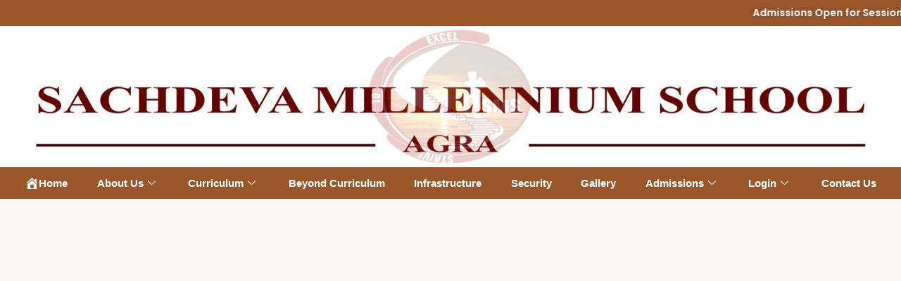

--- FILE ---
content_type: text/html; charset=UTF-8
request_url: https://www.sachdevamillenniumschool.com/?elementskit_template=header
body_size: 10428
content:
<!DOCTYPE html>
<html lang="en-US">
<head>
	<meta charset="UTF-8">
		<title>Header &#8211; Sachdeva Millennium School</title>
<meta name='robots' content='max-image-preview:large' />
<link rel="alternate" type="application/rss+xml" title="Sachdeva Millennium School &raquo; Feed" href="https://www.sachdevamillenniumschool.com/feed/" />
<link rel="alternate" type="application/rss+xml" title="Sachdeva Millennium School &raquo; Comments Feed" href="https://www.sachdevamillenniumschool.com/comments/feed/" />
<link rel="alternate" title="oEmbed (JSON)" type="application/json+oembed" href="https://www.sachdevamillenniumschool.com/wp-json/oembed/1.0/embed?url=https%3A%2F%2Fwww.sachdevamillenniumschool.com%2F%3Felementskit_template%3Dheader" />
<link rel="alternate" title="oEmbed (XML)" type="text/xml+oembed" href="https://www.sachdevamillenniumschool.com/wp-json/oembed/1.0/embed?url=https%3A%2F%2Fwww.sachdevamillenniumschool.com%2F%3Felementskit_template%3Dheader&#038;format=xml" />
<style id='wp-img-auto-sizes-contain-inline-css'>
img:is([sizes=auto i],[sizes^="auto," i]){contain-intrinsic-size:3000px 1500px}
/*# sourceURL=wp-img-auto-sizes-contain-inline-css */
</style>
<style id='wp-emoji-styles-inline-css'>

	img.wp-smiley, img.emoji {
		display: inline !important;
		border: none !important;
		box-shadow: none !important;
		height: 1em !important;
		width: 1em !important;
		margin: 0 0.07em !important;
		vertical-align: -0.1em !important;
		background: none !important;
		padding: 0 !important;
	}
/*# sourceURL=wp-emoji-styles-inline-css */
</style>
<style id='classic-theme-styles-inline-css'>
/*! This file is auto-generated */
.wp-block-button__link{color:#fff;background-color:#32373c;border-radius:9999px;box-shadow:none;text-decoration:none;padding:calc(.667em + 2px) calc(1.333em + 2px);font-size:1.125em}.wp-block-file__button{background:#32373c;color:#fff;text-decoration:none}
/*# sourceURL=/wp-includes/css/classic-themes.min.css */
</style>
<link rel='stylesheet' id='twenty-twenty-one-custom-color-overrides-css' href='https://www.sachdevamillenniumschool.com/wp-content/themes/twentytwentyone/assets/css/custom-color-overrides.css?ver=2.4' media='all' />
<style id='twenty-twenty-one-custom-color-overrides-inline-css'>
:root .editor-styles-wrapper{--global--color-background: #fff7f7;--global--color-primary: #000;--global--color-secondary: #000;--button--color-background: #000;--button--color-text-hover: #000;}
/*# sourceURL=twenty-twenty-one-custom-color-overrides-inline-css */
</style>
<link rel='stylesheet' id='foogallery-core-css' href='https://www.sachdevamillenniumschool.com/wp-content/plugins/foogallery/extensions/default-templates/shared/css/foogallery.min.css?ver=2.4.29' media='all' />
<link rel='stylesheet' id='ditty-displays-css' href='https://www.sachdevamillenniumschool.com/wp-content/plugins/ditty-news-ticker/build/dittyDisplays.css?ver=3.1.53' media='all' />
<link rel='stylesheet' id='ditty-fontawesome-css' href='https://www.sachdevamillenniumschool.com/wp-content/plugins/ditty-news-ticker/includes/libs/fontawesome-6.4.0/css/all.css?ver=6.4.0' media='' />
<link rel='stylesheet' id='dashicons-css' href='https://www.sachdevamillenniumschool.com/wp-includes/css/dashicons.min.css?ver=6.9' media='all' />
<link rel='stylesheet' id='twenty-twenty-one-style-css' href='https://www.sachdevamillenniumschool.com/wp-content/themes/twentytwentyone/style.css?ver=2.4' media='all' />
<style id='twenty-twenty-one-style-inline-css'>
:root{--global--color-background: #fff7f7;--global--color-primary: #000;--global--color-secondary: #000;--button--color-background: #000;--button--color-text-hover: #000;}
@supports (-webkit-appearance: none) or (-moz-appearance: none) {
				div.wpforms-container-full .wpforms-form input[type=checkbox] {
					-webkit-appearance: checkbox;
					-moz-appearance: checkbox;
				}
				div.wpforms-container-full .wpforms-form input[type=radio] {
					-webkit-appearance: radio;
					-moz-appearance: radio;
				}
				div.wpforms-container-full .wpforms-form input[type=checkbox]:after,
				div.wpforms-container-full .wpforms-form input[type=radio]:after {
					content: none;
				}
			}
div.wpforms-container-full form.wpforms-form select {
				background-image: url("data:image/svg+xml;utf8,<svg xmlns='http://www.w3.org/2000/svg' width='10' height='10' fill='%2328303d'><polygon points='0,0 10,0 5,5'/></svg>");
				background-repeat: no-repeat;
				background-position: right var(--form--spacing-unit) top 60%;
				padding-right: calc(var(--form--spacing-unit) * 2.5);
			}
/*# sourceURL=twenty-twenty-one-style-inline-css */
</style>
<link rel='stylesheet' id='twenty-twenty-one-print-style-css' href='https://www.sachdevamillenniumschool.com/wp-content/themes/twentytwentyone/assets/css/print.css?ver=2.4' media='print' />
<link rel='stylesheet' id='elementor-icons-css' href='https://www.sachdevamillenniumschool.com/wp-content/plugins/elementor/assets/lib/eicons/css/elementor-icons.min.css?ver=5.35.0' media='all' />
<link rel='stylesheet' id='elementor-frontend-css' href='https://www.sachdevamillenniumschool.com/wp-content/plugins/elementor/assets/css/frontend.min.css?ver=3.27.3' media='all' />
<link rel='stylesheet' id='elementor-post-5-css' href='https://www.sachdevamillenniumschool.com/wp-content/uploads/elementor/css/post-5.css?ver=1739346475' media='all' />
<link rel='stylesheet' id='she-header-style-css' href='https://www.sachdevamillenniumschool.com/wp-content/plugins/sticky-header-effects-for-elementor/assets/css/she-header-style.css?ver=1.7.4' media='all' />
<link rel='stylesheet' id='e-animation-slideInRight-css' href='https://www.sachdevamillenniumschool.com/wp-content/plugins/elementor/assets/lib/animations/styles/slideInRight.min.css?ver=3.27.3' media='all' />
<link rel='stylesheet' id='widget-text-editor-css' href='https://www.sachdevamillenniumschool.com/wp-content/plugins/elementor/assets/css/widget-text-editor.min.css?ver=3.27.3' media='all' />
<link rel='stylesheet' id='widget-image-css' href='https://www.sachdevamillenniumschool.com/wp-content/plugins/elementor/assets/css/widget-image.min.css?ver=3.27.3' media='all' />
<link rel='stylesheet' id='elementor-post-3146-css' href='https://www.sachdevamillenniumschool.com/wp-content/uploads/elementor/css/post-3146.css?ver=1767242433' media='all' />
<link rel='stylesheet' id='ekit-widget-styles-css' href='https://www.sachdevamillenniumschool.com/wp-content/plugins/elementskit-lite/widgets/init/assets/css/widget-styles.css?ver=3.4.2' media='all' />
<link rel='stylesheet' id='ekit-responsive-css' href='https://www.sachdevamillenniumschool.com/wp-content/plugins/elementskit-lite/widgets/init/assets/css/responsive.css?ver=3.4.2' media='all' />
<link rel='stylesheet' id='eael-general-css' href='https://www.sachdevamillenniumschool.com/wp-content/plugins/essential-addons-for-elementor-lite/assets/front-end/css/view/general.min.css?ver=6.1.2' media='all' />
<link rel='stylesheet' id='google-fonts-1-css' href='https://fonts.googleapis.com/css?family=Poppins%3A100%2C100italic%2C200%2C200italic%2C300%2C300italic%2C400%2C400italic%2C500%2C500italic%2C600%2C600italic%2C700%2C700italic%2C800%2C800italic%2C900%2C900italic&#038;display=auto&#038;ver=6.9' media='all' />
<link rel="preconnect" href="https://fonts.gstatic.com/" crossorigin><!--n2css--><!--n2js--><script src="https://www.sachdevamillenniumschool.com/wp-includes/js/jquery/jquery.min.js?ver=3.7.1" id="jquery-core-js"></script>
<script src="https://www.sachdevamillenniumschool.com/wp-includes/js/jquery/jquery-migrate.min.js?ver=3.4.1" id="jquery-migrate-js"></script>
<script src="https://www.sachdevamillenniumschool.com/wp-content/plugins/sticky-header-effects-for-elementor/assets/js/she-header.js?ver=1.7.4" id="she-header-js"></script>
<link rel="https://api.w.org/" href="https://www.sachdevamillenniumschool.com/wp-json/" /><link rel="EditURI" type="application/rsd+xml" title="RSD" href="https://www.sachdevamillenniumschool.com/xmlrpc.php?rsd" />
<meta name="generator" content="WordPress 6.9" />
<link rel="canonical" href="https://www.sachdevamillenniumschool.com/?elementskit_template=header" />
<link rel='shortlink' href='https://www.sachdevamillenniumschool.com/?p=3146' />
<meta name="generator" content="Elementor 3.27.3; features: additional_custom_breakpoints; settings: css_print_method-external, google_font-enabled, font_display-auto">
<meta name="robots" content="noindex,nofollow" />
			<style>
				.e-con.e-parent:nth-of-type(n+4):not(.e-lazyloaded):not(.e-no-lazyload),
				.e-con.e-parent:nth-of-type(n+4):not(.e-lazyloaded):not(.e-no-lazyload) * {
					background-image: none !important;
				}
				@media screen and (max-height: 1024px) {
					.e-con.e-parent:nth-of-type(n+3):not(.e-lazyloaded):not(.e-no-lazyload),
					.e-con.e-parent:nth-of-type(n+3):not(.e-lazyloaded):not(.e-no-lazyload) * {
						background-image: none !important;
					}
				}
				@media screen and (max-height: 640px) {
					.e-con.e-parent:nth-of-type(n+2):not(.e-lazyloaded):not(.e-no-lazyload),
					.e-con.e-parent:nth-of-type(n+2):not(.e-lazyloaded):not(.e-no-lazyload) * {
						background-image: none !important;
					}
				}
			</style>
			<style id="custom-background-css">
body.custom-background { background-color: #fff7f7; }
</style>
	<link rel="icon" href="https://www.sachdevamillenniumschool.com/wp-content/uploads/2022/09/cropped-School-Name_height1-1-32x32.jpg" sizes="32x32" />
<link rel="icon" href="https://www.sachdevamillenniumschool.com/wp-content/uploads/2022/09/cropped-School-Name_height1-1-192x192.jpg" sizes="192x192" />
<link rel="apple-touch-icon" href="https://www.sachdevamillenniumschool.com/wp-content/uploads/2022/09/cropped-School-Name_height1-1-180x180.jpg" />
<meta name="msapplication-TileImage" content="https://www.sachdevamillenniumschool.com/wp-content/uploads/2022/09/cropped-School-Name_height1-1-270x270.jpg" />
		<style id="wp-custom-css">
			hr.new1 {
  border-top: 1px solid white;
	margin-top: 10px;
	margin-bottom: 10px;
}

		</style>
		<style type="text/css">/** Mega Menu CSS: fs **/</style>
	<meta name="viewport" content="width=device-width, initial-scale=1.0, viewport-fit=cover" /><style id='global-styles-inline-css'>
:root{--wp--preset--aspect-ratio--square: 1;--wp--preset--aspect-ratio--4-3: 4/3;--wp--preset--aspect-ratio--3-4: 3/4;--wp--preset--aspect-ratio--3-2: 3/2;--wp--preset--aspect-ratio--2-3: 2/3;--wp--preset--aspect-ratio--16-9: 16/9;--wp--preset--aspect-ratio--9-16: 9/16;--wp--preset--color--black: #000000;--wp--preset--color--cyan-bluish-gray: #abb8c3;--wp--preset--color--white: #FFFFFF;--wp--preset--color--pale-pink: #f78da7;--wp--preset--color--vivid-red: #cf2e2e;--wp--preset--color--luminous-vivid-orange: #ff6900;--wp--preset--color--luminous-vivid-amber: #fcb900;--wp--preset--color--light-green-cyan: #7bdcb5;--wp--preset--color--vivid-green-cyan: #00d084;--wp--preset--color--pale-cyan-blue: #8ed1fc;--wp--preset--color--vivid-cyan-blue: #0693e3;--wp--preset--color--vivid-purple: #9b51e0;--wp--preset--color--dark-gray: #28303D;--wp--preset--color--gray: #39414D;--wp--preset--color--green: #D1E4DD;--wp--preset--color--blue: #D1DFE4;--wp--preset--color--purple: #D1D1E4;--wp--preset--color--red: #E4D1D1;--wp--preset--color--orange: #E4DAD1;--wp--preset--color--yellow: #EEEADD;--wp--preset--gradient--vivid-cyan-blue-to-vivid-purple: linear-gradient(135deg,rgb(6,147,227) 0%,rgb(155,81,224) 100%);--wp--preset--gradient--light-green-cyan-to-vivid-green-cyan: linear-gradient(135deg,rgb(122,220,180) 0%,rgb(0,208,130) 100%);--wp--preset--gradient--luminous-vivid-amber-to-luminous-vivid-orange: linear-gradient(135deg,rgb(252,185,0) 0%,rgb(255,105,0) 100%);--wp--preset--gradient--luminous-vivid-orange-to-vivid-red: linear-gradient(135deg,rgb(255,105,0) 0%,rgb(207,46,46) 100%);--wp--preset--gradient--very-light-gray-to-cyan-bluish-gray: linear-gradient(135deg,rgb(238,238,238) 0%,rgb(169,184,195) 100%);--wp--preset--gradient--cool-to-warm-spectrum: linear-gradient(135deg,rgb(74,234,220) 0%,rgb(151,120,209) 20%,rgb(207,42,186) 40%,rgb(238,44,130) 60%,rgb(251,105,98) 80%,rgb(254,248,76) 100%);--wp--preset--gradient--blush-light-purple: linear-gradient(135deg,rgb(255,206,236) 0%,rgb(152,150,240) 100%);--wp--preset--gradient--blush-bordeaux: linear-gradient(135deg,rgb(254,205,165) 0%,rgb(254,45,45) 50%,rgb(107,0,62) 100%);--wp--preset--gradient--luminous-dusk: linear-gradient(135deg,rgb(255,203,112) 0%,rgb(199,81,192) 50%,rgb(65,88,208) 100%);--wp--preset--gradient--pale-ocean: linear-gradient(135deg,rgb(255,245,203) 0%,rgb(182,227,212) 50%,rgb(51,167,181) 100%);--wp--preset--gradient--electric-grass: linear-gradient(135deg,rgb(202,248,128) 0%,rgb(113,206,126) 100%);--wp--preset--gradient--midnight: linear-gradient(135deg,rgb(2,3,129) 0%,rgb(40,116,252) 100%);--wp--preset--gradient--purple-to-yellow: linear-gradient(160deg, #D1D1E4 0%, #EEEADD 100%);--wp--preset--gradient--yellow-to-purple: linear-gradient(160deg, #EEEADD 0%, #D1D1E4 100%);--wp--preset--gradient--green-to-yellow: linear-gradient(160deg, #D1E4DD 0%, #EEEADD 100%);--wp--preset--gradient--yellow-to-green: linear-gradient(160deg, #EEEADD 0%, #D1E4DD 100%);--wp--preset--gradient--red-to-yellow: linear-gradient(160deg, #E4D1D1 0%, #EEEADD 100%);--wp--preset--gradient--yellow-to-red: linear-gradient(160deg, #EEEADD 0%, #E4D1D1 100%);--wp--preset--gradient--purple-to-red: linear-gradient(160deg, #D1D1E4 0%, #E4D1D1 100%);--wp--preset--gradient--red-to-purple: linear-gradient(160deg, #E4D1D1 0%, #D1D1E4 100%);--wp--preset--font-size--small: 18px;--wp--preset--font-size--medium: 20px;--wp--preset--font-size--large: 24px;--wp--preset--font-size--x-large: 42px;--wp--preset--font-size--extra-small: 16px;--wp--preset--font-size--normal: 20px;--wp--preset--font-size--extra-large: 40px;--wp--preset--font-size--huge: 96px;--wp--preset--font-size--gigantic: 144px;--wp--preset--spacing--20: 0.44rem;--wp--preset--spacing--30: 0.67rem;--wp--preset--spacing--40: 1rem;--wp--preset--spacing--50: 1.5rem;--wp--preset--spacing--60: 2.25rem;--wp--preset--spacing--70: 3.38rem;--wp--preset--spacing--80: 5.06rem;--wp--preset--shadow--natural: 6px 6px 9px rgba(0, 0, 0, 0.2);--wp--preset--shadow--deep: 12px 12px 50px rgba(0, 0, 0, 0.4);--wp--preset--shadow--sharp: 6px 6px 0px rgba(0, 0, 0, 0.2);--wp--preset--shadow--outlined: 6px 6px 0px -3px rgb(255, 255, 255), 6px 6px rgb(0, 0, 0);--wp--preset--shadow--crisp: 6px 6px 0px rgb(0, 0, 0);}:where(.is-layout-flex){gap: 0.5em;}:where(.is-layout-grid){gap: 0.5em;}body .is-layout-flex{display: flex;}.is-layout-flex{flex-wrap: wrap;align-items: center;}.is-layout-flex > :is(*, div){margin: 0;}body .is-layout-grid{display: grid;}.is-layout-grid > :is(*, div){margin: 0;}:where(.wp-block-columns.is-layout-flex){gap: 2em;}:where(.wp-block-columns.is-layout-grid){gap: 2em;}:where(.wp-block-post-template.is-layout-flex){gap: 1.25em;}:where(.wp-block-post-template.is-layout-grid){gap: 1.25em;}.has-black-color{color: var(--wp--preset--color--black) !important;}.has-cyan-bluish-gray-color{color: var(--wp--preset--color--cyan-bluish-gray) !important;}.has-white-color{color: var(--wp--preset--color--white) !important;}.has-pale-pink-color{color: var(--wp--preset--color--pale-pink) !important;}.has-vivid-red-color{color: var(--wp--preset--color--vivid-red) !important;}.has-luminous-vivid-orange-color{color: var(--wp--preset--color--luminous-vivid-orange) !important;}.has-luminous-vivid-amber-color{color: var(--wp--preset--color--luminous-vivid-amber) !important;}.has-light-green-cyan-color{color: var(--wp--preset--color--light-green-cyan) !important;}.has-vivid-green-cyan-color{color: var(--wp--preset--color--vivid-green-cyan) !important;}.has-pale-cyan-blue-color{color: var(--wp--preset--color--pale-cyan-blue) !important;}.has-vivid-cyan-blue-color{color: var(--wp--preset--color--vivid-cyan-blue) !important;}.has-vivid-purple-color{color: var(--wp--preset--color--vivid-purple) !important;}.has-black-background-color{background-color: var(--wp--preset--color--black) !important;}.has-cyan-bluish-gray-background-color{background-color: var(--wp--preset--color--cyan-bluish-gray) !important;}.has-white-background-color{background-color: var(--wp--preset--color--white) !important;}.has-pale-pink-background-color{background-color: var(--wp--preset--color--pale-pink) !important;}.has-vivid-red-background-color{background-color: var(--wp--preset--color--vivid-red) !important;}.has-luminous-vivid-orange-background-color{background-color: var(--wp--preset--color--luminous-vivid-orange) !important;}.has-luminous-vivid-amber-background-color{background-color: var(--wp--preset--color--luminous-vivid-amber) !important;}.has-light-green-cyan-background-color{background-color: var(--wp--preset--color--light-green-cyan) !important;}.has-vivid-green-cyan-background-color{background-color: var(--wp--preset--color--vivid-green-cyan) !important;}.has-pale-cyan-blue-background-color{background-color: var(--wp--preset--color--pale-cyan-blue) !important;}.has-vivid-cyan-blue-background-color{background-color: var(--wp--preset--color--vivid-cyan-blue) !important;}.has-vivid-purple-background-color{background-color: var(--wp--preset--color--vivid-purple) !important;}.has-black-border-color{border-color: var(--wp--preset--color--black) !important;}.has-cyan-bluish-gray-border-color{border-color: var(--wp--preset--color--cyan-bluish-gray) !important;}.has-white-border-color{border-color: var(--wp--preset--color--white) !important;}.has-pale-pink-border-color{border-color: var(--wp--preset--color--pale-pink) !important;}.has-vivid-red-border-color{border-color: var(--wp--preset--color--vivid-red) !important;}.has-luminous-vivid-orange-border-color{border-color: var(--wp--preset--color--luminous-vivid-orange) !important;}.has-luminous-vivid-amber-border-color{border-color: var(--wp--preset--color--luminous-vivid-amber) !important;}.has-light-green-cyan-border-color{border-color: var(--wp--preset--color--light-green-cyan) !important;}.has-vivid-green-cyan-border-color{border-color: var(--wp--preset--color--vivid-green-cyan) !important;}.has-pale-cyan-blue-border-color{border-color: var(--wp--preset--color--pale-cyan-blue) !important;}.has-vivid-cyan-blue-border-color{border-color: var(--wp--preset--color--vivid-cyan-blue) !important;}.has-vivid-purple-border-color{border-color: var(--wp--preset--color--vivid-purple) !important;}.has-vivid-cyan-blue-to-vivid-purple-gradient-background{background: var(--wp--preset--gradient--vivid-cyan-blue-to-vivid-purple) !important;}.has-light-green-cyan-to-vivid-green-cyan-gradient-background{background: var(--wp--preset--gradient--light-green-cyan-to-vivid-green-cyan) !important;}.has-luminous-vivid-amber-to-luminous-vivid-orange-gradient-background{background: var(--wp--preset--gradient--luminous-vivid-amber-to-luminous-vivid-orange) !important;}.has-luminous-vivid-orange-to-vivid-red-gradient-background{background: var(--wp--preset--gradient--luminous-vivid-orange-to-vivid-red) !important;}.has-very-light-gray-to-cyan-bluish-gray-gradient-background{background: var(--wp--preset--gradient--very-light-gray-to-cyan-bluish-gray) !important;}.has-cool-to-warm-spectrum-gradient-background{background: var(--wp--preset--gradient--cool-to-warm-spectrum) !important;}.has-blush-light-purple-gradient-background{background: var(--wp--preset--gradient--blush-light-purple) !important;}.has-blush-bordeaux-gradient-background{background: var(--wp--preset--gradient--blush-bordeaux) !important;}.has-luminous-dusk-gradient-background{background: var(--wp--preset--gradient--luminous-dusk) !important;}.has-pale-ocean-gradient-background{background: var(--wp--preset--gradient--pale-ocean) !important;}.has-electric-grass-gradient-background{background: var(--wp--preset--gradient--electric-grass) !important;}.has-midnight-gradient-background{background: var(--wp--preset--gradient--midnight) !important;}.has-small-font-size{font-size: var(--wp--preset--font-size--small) !important;}.has-medium-font-size{font-size: var(--wp--preset--font-size--medium) !important;}.has-large-font-size{font-size: var(--wp--preset--font-size--large) !important;}.has-x-large-font-size{font-size: var(--wp--preset--font-size--x-large) !important;}
/*# sourceURL=global-styles-inline-css */
</style>
<link rel='stylesheet' id='elementor-icons-ekiticons-css' href='https://www.sachdevamillenniumschool.com/wp-content/plugins/elementskit-lite/modules/elementskit-icon-pack/assets/css/ekiticons.css?ver=3.4.2' media='all' />
</head>
<body class="wp-singular elementskit_template-template elementskit_template-template-elementor_canvas single single-elementskit_template postid-3146 custom-background wp-embed-responsive wp-theme-twentytwentyone is-light-theme has-background-white no-js singular elementor-default elementor-template-canvas elementor-kit-5 elementor-page elementor-page-3146">
			<div data-elementor-type="wp-post" data-elementor-id="3146" class="elementor elementor-3146">
						<section class="elementor-section elementor-top-section elementor-element elementor-element-04ef68a elementor-section-full_width elementor-section-stretched elementor-section-height-default elementor-section-height-default" data-id="04ef68a" data-element_type="section" data-settings="{&quot;stretch_section&quot;:&quot;section-stretched&quot;,&quot;background_background&quot;:&quot;classic&quot;}">
						<div class="elementor-container elementor-column-gap-no">
					<div class="elementor-column elementor-col-100 elementor-top-column elementor-element elementor-element-76e5289" data-id="76e5289" data-element_type="column">
			<div class="elementor-widget-wrap elementor-element-populated">
						<div class="elementor-element elementor-element-9299b0a elementor-invisible elementor-widget elementor-widget-text-editor" data-id="9299b0a" data-element_type="widget" data-settings="{&quot;_animation&quot;:&quot;slideInRight&quot;}" data-widget_type="text-editor.default">
				<div class="elementor-widget-container">
									<marquee>
<p style="margin-top: 7px;">
Admissions Open for Session 2026-2027 for Classes Nursery to I | Sachdeva Millennium School congratulates its student Rajat Saraswat on securing AIR 68 in JEE Advance | Heartfelt congratulations to Saanvi Bhatia of Class XI for being appointed as the Captain of the State U-19 Women&#8217;s Cricket Team | Heartiest Congratulations to Shivanya Sikarwar of Class II for securing AIR 33 in English Olympiad</p>
</marquee>								</div>
				</div>
					</div>
		</div>
					</div>
		</section>
				<section class="elementor-section elementor-top-section elementor-element elementor-element-b21590b elementor-section-full_width elementor-section-stretched elementor-section-height-default elementor-section-height-default" data-id="b21590b" data-element_type="section" data-settings="{&quot;background_background&quot;:&quot;classic&quot;,&quot;stretch_section&quot;:&quot;section-stretched&quot;}">
						<div class="elementor-container elementor-column-gap-no">
					<div class="elementor-column elementor-col-100 elementor-top-column elementor-element elementor-element-07d1620" data-id="07d1620" data-element_type="column">
			<div class="elementor-widget-wrap elementor-element-populated">
						<div class="elementor-element elementor-element-ad81b1e elementor-widget elementor-widget-image" data-id="ad81b1e" data-element_type="widget" data-widget_type="image.default">
				<div class="elementor-widget-container">
																<a href="https://www.sachdevamillenniumschool.com/">
							<img fetchpriority="high" decoding="async" width="2048" height="331" src="https://www.sachdevamillenniumschool.com/wp-content/uploads/2022/09/School-Name_height1-1.jpg" class="attachment-full size-full wp-image-4673" alt="" srcset="https://www.sachdevamillenniumschool.com/wp-content/uploads/2022/09/School-Name_height1-1.jpg 2048w, https://www.sachdevamillenniumschool.com/wp-content/uploads/2022/09/School-Name_height1-1-300x48.jpg 300w, https://www.sachdevamillenniumschool.com/wp-content/uploads/2022/09/School-Name_height1-1-1024x166.jpg 1024w, https://www.sachdevamillenniumschool.com/wp-content/uploads/2022/09/School-Name_height1-1-768x124.jpg 768w, https://www.sachdevamillenniumschool.com/wp-content/uploads/2022/09/School-Name_height1-1-1536x248.jpg 1536w, https://www.sachdevamillenniumschool.com/wp-content/uploads/2022/09/School-Name_height1-1-1568x253.jpg 1568w" sizes="(max-width: 2048px) 100vw, 2048px" style="width:100%;height:16.16%;max-width:2048px" />								</a>
															</div>
				</div>
					</div>
		</div>
					</div>
		</section>
				<section class="elementor-section elementor-top-section elementor-element elementor-element-81024d2 elementor-section-full_width elementor-section-stretched navi she-header-yes elementor-section-height-default elementor-section-height-default" data-id="81024d2" data-element_type="section" data-settings="{&quot;stretch_section&quot;:&quot;section-stretched&quot;,&quot;background_background&quot;:&quot;classic&quot;,&quot;transparent&quot;:&quot;yes&quot;,&quot;transparent_on&quot;:[&quot;desktop&quot;,&quot;tablet&quot;,&quot;mobile&quot;],&quot;scroll_distance&quot;:{&quot;unit&quot;:&quot;px&quot;,&quot;size&quot;:60,&quot;sizes&quot;:[]},&quot;scroll_distance_tablet&quot;:{&quot;unit&quot;:&quot;px&quot;,&quot;size&quot;:&quot;&quot;,&quot;sizes&quot;:[]},&quot;scroll_distance_mobile&quot;:{&quot;unit&quot;:&quot;px&quot;,&quot;size&quot;:&quot;&quot;,&quot;sizes&quot;:[]}}">
						<div class="elementor-container elementor-column-gap-no">
					<div class="elementor-column elementor-col-100 elementor-top-column elementor-element elementor-element-c47bb15" data-id="c47bb15" data-element_type="column">
			<div class="elementor-widget-wrap elementor-element-populated">
						<div class="elementor-element elementor-element-40177e0 elementor-widget elementor-widget-ekit-nav-menu" data-id="40177e0" data-element_type="widget" data-widget_type="ekit-nav-menu.default">
				<div class="elementor-widget-container">
							<nav class="ekit-wid-con ekit_menu_responsive_tablet" 
			data-hamburger-icon="" 
			data-hamburger-icon-type="icon" 
			data-responsive-breakpoint="1024">
			            <button class="elementskit-menu-hamburger elementskit-menu-toggler"  type="button" aria-label="hamburger-icon">
                                    <span class="elementskit-menu-hamburger-icon"></span><span class="elementskit-menu-hamburger-icon"></span><span class="elementskit-menu-hamburger-icon"></span>
                            </button>
            <div id="ekit-megamenu-main_menu" class="elementskit-menu-container elementskit-menu-offcanvas-elements elementskit-navbar-nav-default ekit-nav-menu-one-page-no ekit-nav-dropdown-hover"><ul id="menu-main_menu" class="elementskit-navbar-nav elementskit-menu-po-justified submenu-click-on-icon"><li id="menu-item-313" class="menu-item menu-item-type-post_type menu-item-object-page menu-item-home menu-item-313 nav-item elementskit-mobile-builder-content" data-vertical-menu=750px><a href="https://www.sachdevamillenniumschool.com/" class="ekit-menu-nav-link"><i style="font-size:1.4em;" class="wpmi__icon wpmi__label-0 wpmi__position-before wpmi__align-middle wpmi__size-1.4 dashicons dashicons-admin-home"></i>Home</a></li>
<li id="menu-item-4005" class="menu-item menu-item-type-custom menu-item-object-custom menu-item-has-children menu-item-4005 nav-item elementskit-dropdown-has relative_position elementskit-dropdown-menu-default_width elementskit-mobile-builder-content" data-vertical-menu=750px><a href="#" class="ekit-menu-nav-link ekit-menu-dropdown-toggle">About Us<i aria-hidden="true" class="icon icon-down-arrow1 elementskit-submenu-indicator"></i></a>
<ul class="elementskit-dropdown elementskit-submenu-panel">
	<li id="menu-item-3343" class="menu-item menu-item-type-post_type menu-item-object-page menu-item-3343 nav-item elementskit-mobile-builder-content" data-vertical-menu=750px><a href="https://www.sachdevamillenniumschool.com/history/" class=" dropdown-item">History</a>	<li id="menu-item-3367" class="menu-item menu-item-type-post_type menu-item-object-page menu-item-3367 nav-item elementskit-mobile-builder-content" data-vertical-menu=750px><a href="https://www.sachdevamillenniumschool.com/about-sms-agra/" class=" dropdown-item">About SMS Agra</a>	<li id="menu-item-3369" class="menu-item menu-item-type-post_type menu-item-object-page menu-item-3369 nav-item elementskit-mobile-builder-content" data-vertical-menu=750px><a href="https://www.sachdevamillenniumschool.com/principals-message/" class=" dropdown-item">Principal’s Message</a>	<li id="menu-item-3368" class="menu-item menu-item-type-post_type menu-item-object-page menu-item-3368 nav-item elementskit-mobile-builder-content" data-vertical-menu=750px><a href="https://www.sachdevamillenniumschool.com/milestones/" class=" dropdown-item">Milestones</a></ul>
</li>
<li id="menu-item-4456" class="menu-item menu-item-type-custom menu-item-object-custom menu-item-has-children menu-item-4456 nav-item elementskit-dropdown-has relative_position elementskit-dropdown-menu-default_width elementskit-mobile-builder-content" data-vertical-menu=750px><a href="#" class="ekit-menu-nav-link ekit-menu-dropdown-toggle">Curriculum<i aria-hidden="true" class="icon icon-down-arrow1 elementskit-submenu-indicator"></i></a>
<ul class="elementskit-dropdown elementskit-submenu-panel">
	<li id="menu-item-3396" class="menu-item menu-item-type-post_type menu-item-object-page menu-item-3396 nav-item elementskit-mobile-builder-content" data-vertical-menu=750px><a href="https://www.sachdevamillenniumschool.com/academic-sections/" class=" dropdown-item">Academic Sections</a>	<li id="menu-item-3398" class="menu-item menu-item-type-post_type menu-item-object-page menu-item-3398 nav-item elementskit-mobile-builder-content" data-vertical-menu=750px><a href="https://www.sachdevamillenniumschool.com/examination-system/" class=" dropdown-item">Examination System</a>	<li id="menu-item-3399" class="menu-item menu-item-type-post_type menu-item-object-page menu-item-3399 nav-item elementskit-mobile-builder-content" data-vertical-menu=750px><a href="https://www.sachdevamillenniumschool.com/streams-offered/" class=" dropdown-item">Streams Offered</a>	<li id="menu-item-3395" class="menu-item menu-item-type-post_type menu-item-object-page menu-item-3395 nav-item elementskit-mobile-builder-content" data-vertical-menu=750px><a href="https://www.sachdevamillenniumschool.com/academic-achievers/" class=" dropdown-item">Academic Achievers</a>	<li id="menu-item-3397" class="menu-item menu-item-type-post_type menu-item-object-page menu-item-3397 nav-item elementskit-mobile-builder-content" data-vertical-menu=750px><a href="https://www.sachdevamillenniumschool.com/booklist/" class=" dropdown-item">Booklist</a></ul>
</li>
<li id="menu-item-309" class="menu-item menu-item-type-post_type menu-item-object-page menu-item-309 nav-item elementskit-mobile-builder-content" data-vertical-menu=750px><a href="https://www.sachdevamillenniumschool.com/beyond-curriculum/" class="ekit-menu-nav-link">Beyond Curriculum</a></li>
<li id="menu-item-3428" class="menu-item menu-item-type-post_type menu-item-object-page menu-item-3428 nav-item elementskit-mobile-builder-content" data-vertical-menu=750px><a href="https://www.sachdevamillenniumschool.com/infrastructure/" class="ekit-menu-nav-link">Infrastructure</a></li>
<li id="menu-item-3434" class="menu-item menu-item-type-post_type menu-item-object-page menu-item-3434 nav-item elementskit-mobile-builder-content" data-vertical-menu=750px><a href="https://www.sachdevamillenniumschool.com/security/" class="ekit-menu-nav-link">Security</a></li>
<li id="menu-item-3433" class="menu-item menu-item-type-post_type menu-item-object-page menu-item-3433 nav-item elementskit-mobile-builder-content" data-vertical-menu=750px><a href="https://www.sachdevamillenniumschool.com/gallery/" class="ekit-menu-nav-link">Gallery</a></li>
<li id="menu-item-4910" class="menu-item menu-item-type-custom menu-item-object-custom menu-item-has-children menu-item-4910 nav-item elementskit-dropdown-has relative_position elementskit-dropdown-menu-default_width elementskit-mobile-builder-content" data-vertical-menu=750px><a href="#" class="ekit-menu-nav-link ekit-menu-dropdown-toggle">Admissions<i aria-hidden="true" class="icon icon-down-arrow1 elementskit-submenu-indicator"></i></a>
<ul class="elementskit-dropdown elementskit-submenu-panel">
	<li id="menu-item-3400" class="menu-item menu-item-type-post_type menu-item-object-page menu-item-3400 nav-item elementskit-mobile-builder-content" data-vertical-menu=750px><a href="https://www.sachdevamillenniumschool.com/admission-criteria/" class=" dropdown-item">Admission Criteria</a>	<li id="menu-item-3402" class="menu-item menu-item-type-post_type menu-item-object-page menu-item-3402 nav-item elementskit-mobile-builder-content" data-vertical-menu=750px><a href="https://www.sachdevamillenniumschool.com/fee-structure/" class=" dropdown-item">Fee Structure</a>	<li id="menu-item-3401" class="menu-item menu-item-type-post_type menu-item-object-page menu-item-3401 nav-item elementskit-mobile-builder-content" data-vertical-menu=750px><a href="https://www.sachdevamillenniumschool.com/enquiry-form/" class=" dropdown-item">Enquiry Form</a>	<li id="menu-item-3403" class="menu-item menu-item-type-post_type menu-item-object-page menu-item-3403 nav-item elementskit-mobile-builder-content" data-vertical-menu=750px><a href="https://www.sachdevamillenniumschool.com/prospectus/" class=" dropdown-item">Prospectus</a>	<li id="menu-item-3404" class="menu-item menu-item-type-post_type menu-item-object-page menu-item-3404 nav-item elementskit-mobile-builder-content" data-vertical-menu=750px><a href="https://www.sachdevamillenniumschool.com/syllabus-for-admission-test/" class=" dropdown-item">Syllabus for Admission Test</a></ul>
</li>
<li id="menu-item-3442" class="menu-item menu-item-type-custom menu-item-object-custom menu-item-has-children menu-item-3442 nav-item elementskit-dropdown-has relative_position elementskit-dropdown-menu-default_width elementskit-mobile-builder-content" data-vertical-menu=750px><a href="#" class="ekit-menu-nav-link ekit-menu-dropdown-toggle">Login<i aria-hidden="true" class="icon icon-down-arrow1 elementskit-submenu-indicator"></i></a>
<ul class="elementskit-dropdown elementskit-submenu-panel">
	<li id="menu-item-3443" class="menu-item menu-item-type-custom menu-item-object-custom menu-item-3443 nav-item elementskit-mobile-builder-content" data-vertical-menu=750px><a href="#" class=" dropdown-item">ERP Login</a>	<li id="menu-item-3444" class="menu-item menu-item-type-custom menu-item-object-custom menu-item-3444 nav-item elementskit-mobile-builder-content" data-vertical-menu=750px><a href="#" class=" dropdown-item">APP Login</a></ul>
</li>
<li id="menu-item-305" class="menu-item menu-item-type-post_type menu-item-object-page menu-item-305 nav-item elementskit-mobile-builder-content" data-vertical-menu=750px><a href="https://www.sachdevamillenniumschool.com/contact-us/" class="ekit-menu-nav-link">Contact Us</a></li>
</ul><div class="elementskit-nav-identity-panel"><button class="elementskit-menu-close elementskit-menu-toggler" type="button">X</button></div></div>			
			<div class="elementskit-menu-overlay elementskit-menu-offcanvas-elements elementskit-menu-toggler ekit-nav-menu--overlay"></div>        </nav>
						</div>
				</div>
					</div>
		</div>
					</div>
		</section>
				<section class="elementor-section elementor-top-section elementor-element elementor-element-a094dfb elementor-section-full_width elementor-section-stretched elementor-section-height-default elementor-section-height-default" data-id="a094dfb" data-element_type="section" data-settings="{&quot;stretch_section&quot;:&quot;section-stretched&quot;}">
						<div class="elementor-container elementor-column-gap-no">
					<div class="elementor-column elementor-col-100 elementor-top-column elementor-element elementor-element-130b48c" data-id="130b48c" data-element_type="column">
			<div class="elementor-widget-wrap elementor-element-populated">
						<div class="elementor-element elementor-element-8e1753d elementor-fixed e-transform elementor-widget elementor-widget-button" data-id="8e1753d" data-element_type="widget" data-settings="{&quot;_position&quot;:&quot;fixed&quot;,&quot;_transform_rotateZ_effect&quot;:{&quot;unit&quot;:&quot;px&quot;,&quot;size&quot;:90,&quot;sizes&quot;:[]},&quot;_transform_rotateZ_effect_tablet&quot;:{&quot;unit&quot;:&quot;deg&quot;,&quot;size&quot;:&quot;&quot;,&quot;sizes&quot;:[]},&quot;_transform_rotateZ_effect_mobile&quot;:{&quot;unit&quot;:&quot;deg&quot;,&quot;size&quot;:&quot;&quot;,&quot;sizes&quot;:[]}}" data-widget_type="button.default">
				<div class="elementor-widget-container">
									<div class="elementor-button-wrapper">
					<a class="elementor-button elementor-button-link elementor-size-xs" href="https://drive.google.com/file/d/14RbFE4czKtqAZ2IjWdIzWjeUdhCWMemY/view?usp=sharing">
						<span class="elementor-button-content-wrapper">
									<span class="elementor-button-text">Mandatory Disclosure</span>
					</span>
					</a>
				</div>
								</div>
				</div>
					</div>
		</div>
					</div>
		</section>
				</div>
		<script type="speculationrules">
{"prefetch":[{"source":"document","where":{"and":[{"href_matches":"/*"},{"not":{"href_matches":["/wp-*.php","/wp-admin/*","/wp-content/uploads/*","/wp-content/*","/wp-content/plugins/*","/wp-content/themes/twentytwentyone/*","/*\\?(.+)"]}},{"not":{"selector_matches":"a[rel~=\"nofollow\"]"}},{"not":{"selector_matches":".no-prefetch, .no-prefetch a"}}]},"eagerness":"conservative"}]}
</script>
<script>document.body.classList.remove("no-js");</script>	<script>
	if ( -1 !== navigator.userAgent.indexOf( 'MSIE' ) || -1 !== navigator.appVersion.indexOf( 'Trident/' ) ) {
		document.body.classList.add( 'is-IE' );
	}
	</script>
				<script>
				const lazyloadRunObserver = () => {
					const lazyloadBackgrounds = document.querySelectorAll( `.e-con.e-parent:not(.e-lazyloaded)` );
					const lazyloadBackgroundObserver = new IntersectionObserver( ( entries ) => {
						entries.forEach( ( entry ) => {
							if ( entry.isIntersecting ) {
								let lazyloadBackground = entry.target;
								if( lazyloadBackground ) {
									lazyloadBackground.classList.add( 'e-lazyloaded' );
								}
								lazyloadBackgroundObserver.unobserve( entry.target );
							}
						});
					}, { rootMargin: '200px 0px 200px 0px' } );
					lazyloadBackgrounds.forEach( ( lazyloadBackground ) => {
						lazyloadBackgroundObserver.observe( lazyloadBackground );
					} );
				};
				const events = [
					'DOMContentLoaded',
					'elementor/lazyload/observe',
				];
				events.forEach( ( event ) => {
					document.addEventListener( event, lazyloadRunObserver );
				} );
			</script>
			<script id="twenty-twenty-one-ie11-polyfills-js-after">
( Element.prototype.matches && Element.prototype.closest && window.NodeList && NodeList.prototype.forEach ) || document.write( '<script src="https://www.sachdevamillenniumschool.com/wp-content/themes/twentytwentyone/assets/js/polyfills.js?ver=2.4"></scr' + 'ipt>' );
//# sourceURL=twenty-twenty-one-ie11-polyfills-js-after
</script>
<script src="https://www.sachdevamillenniumschool.com/wp-content/themes/twentytwentyone/assets/js/responsive-embeds.js?ver=2.4" id="twenty-twenty-one-responsive-embeds-script-js"></script>
<script src="https://www.sachdevamillenniumschool.com/wp-content/plugins/elementskit-lite/libs/framework/assets/js/frontend-script.js?ver=3.4.2" id="elementskit-framework-js-frontend-js"></script>
<script id="elementskit-framework-js-frontend-js-after">
		var elementskit = {
			resturl: 'https://www.sachdevamillenniumschool.com/wp-json/elementskit/v1/',
		}

		
//# sourceURL=elementskit-framework-js-frontend-js-after
</script>
<script src="https://www.sachdevamillenniumschool.com/wp-content/plugins/elementskit-lite/widgets/init/assets/js/widget-scripts.js?ver=3.4.2" id="ekit-widget-scripts-js"></script>
<script id="eael-general-js-extra">
var localize = {"ajaxurl":"https://www.sachdevamillenniumschool.com/wp-admin/admin-ajax.php","nonce":"96b5ae9da4","i18n":{"added":"Added ","compare":"Compare","loading":"Loading..."},"eael_translate_text":{"required_text":"is a required field","invalid_text":"Invalid","billing_text":"Billing","shipping_text":"Shipping","fg_mfp_counter_text":"of"},"page_permalink":"https://www.sachdevamillenniumschool.com/?elementskit_template=header","cart_redirectition":"","cart_page_url":"","el_breakpoints":{"mobile":{"label":"Mobile Portrait","value":767,"default_value":767,"direction":"max","is_enabled":true},"mobile_extra":{"label":"Mobile Landscape","value":880,"default_value":880,"direction":"max","is_enabled":false},"tablet":{"label":"Tablet Portrait","value":1024,"default_value":1024,"direction":"max","is_enabled":true},"tablet_extra":{"label":"Tablet Landscape","value":1200,"default_value":1200,"direction":"max","is_enabled":false},"laptop":{"label":"Laptop","value":1366,"default_value":1366,"direction":"max","is_enabled":false},"widescreen":{"label":"Widescreen","value":2400,"default_value":2400,"direction":"min","is_enabled":false}}};
//# sourceURL=eael-general-js-extra
</script>
<script src="https://www.sachdevamillenniumschool.com/wp-content/plugins/essential-addons-for-elementor-lite/assets/front-end/js/view/general.min.js?ver=6.1.2" id="eael-general-js"></script>
<script src="https://www.sachdevamillenniumschool.com/wp-includes/js/hoverIntent.min.js?ver=1.10.2" id="hoverIntent-js"></script>
<script src="https://www.sachdevamillenniumschool.com/wp-content/plugins/megamenu/js/maxmegamenu.js?ver=3.4.1" id="megamenu-js"></script>
<script src="https://www.sachdevamillenniumschool.com/wp-content/plugins/elementor/assets/js/webpack.runtime.min.js?ver=3.27.3" id="elementor-webpack-runtime-js"></script>
<script src="https://www.sachdevamillenniumschool.com/wp-content/plugins/elementor/assets/js/frontend-modules.min.js?ver=3.27.3" id="elementor-frontend-modules-js"></script>
<script src="https://www.sachdevamillenniumschool.com/wp-includes/js/jquery/ui/core.min.js?ver=1.13.3" id="jquery-ui-core-js"></script>
<script id="elementor-frontend-js-before">
var elementorFrontendConfig = {"environmentMode":{"edit":false,"wpPreview":false,"isScriptDebug":false},"i18n":{"shareOnFacebook":"Share on Facebook","shareOnTwitter":"Share on Twitter","pinIt":"Pin it","download":"Download","downloadImage":"Download image","fullscreen":"Fullscreen","zoom":"Zoom","share":"Share","playVideo":"Play Video","previous":"Previous","next":"Next","close":"Close","a11yCarouselPrevSlideMessage":"Previous slide","a11yCarouselNextSlideMessage":"Next slide","a11yCarouselFirstSlideMessage":"This is the first slide","a11yCarouselLastSlideMessage":"This is the last slide","a11yCarouselPaginationBulletMessage":"Go to slide"},"is_rtl":false,"breakpoints":{"xs":0,"sm":480,"md":768,"lg":1025,"xl":1440,"xxl":1600},"responsive":{"breakpoints":{"mobile":{"label":"Mobile Portrait","value":767,"default_value":767,"direction":"max","is_enabled":true},"mobile_extra":{"label":"Mobile Landscape","value":880,"default_value":880,"direction":"max","is_enabled":false},"tablet":{"label":"Tablet Portrait","value":1024,"default_value":1024,"direction":"max","is_enabled":true},"tablet_extra":{"label":"Tablet Landscape","value":1200,"default_value":1200,"direction":"max","is_enabled":false},"laptop":{"label":"Laptop","value":1366,"default_value":1366,"direction":"max","is_enabled":false},"widescreen":{"label":"Widescreen","value":2400,"default_value":2400,"direction":"min","is_enabled":false}},"hasCustomBreakpoints":false},"version":"3.27.3","is_static":false,"experimentalFeatures":{"additional_custom_breakpoints":true,"e_swiper_latest":true,"e_onboarding":true,"home_screen":true,"landing-pages":true,"editor_v2":true,"link-in-bio":true,"floating-buttons":true},"urls":{"assets":"https:\/\/www.sachdevamillenniumschool.com\/wp-content\/plugins\/elementor\/assets\/","ajaxurl":"https:\/\/www.sachdevamillenniumschool.com\/wp-admin\/admin-ajax.php","uploadUrl":"https:\/\/www.sachdevamillenniumschool.com\/wp-content\/uploads"},"nonces":{"floatingButtonsClickTracking":"cd01f6e8ab"},"swiperClass":"swiper","settings":{"page":[],"editorPreferences":[]},"kit":{"active_breakpoints":["viewport_mobile","viewport_tablet"],"global_image_lightbox":"yes","lightbox_enable_counter":"yes","lightbox_enable_fullscreen":"yes","lightbox_enable_zoom":"yes","lightbox_enable_share":"yes","lightbox_title_src":"title","lightbox_description_src":"description"},"post":{"id":3146,"title":"Header%20%E2%80%93%20Sachdeva%20Millennium%20School","excerpt":"","featuredImage":false}};
//# sourceURL=elementor-frontend-js-before
</script>
<script src="https://www.sachdevamillenniumschool.com/wp-content/plugins/elementor/assets/js/frontend.min.js?ver=3.27.3" id="elementor-frontend-js"></script>
<script src="https://www.sachdevamillenniumschool.com/wp-content/plugins/elementskit-lite/widgets/init/assets/js/animate-circle.min.js?ver=3.4.2" id="animate-circle-js"></script>
<script id="elementskit-elementor-js-extra">
var ekit_config = {"ajaxurl":"https://www.sachdevamillenniumschool.com/wp-admin/admin-ajax.php","nonce":"10d0390a95"};
//# sourceURL=elementskit-elementor-js-extra
</script>
<script src="https://www.sachdevamillenniumschool.com/wp-content/plugins/elementskit-lite/widgets/init/assets/js/elementor.js?ver=3.4.2" id="elementskit-elementor-js"></script>
<script id="wp-emoji-settings" type="application/json">
{"baseUrl":"https://s.w.org/images/core/emoji/17.0.2/72x72/","ext":".png","svgUrl":"https://s.w.org/images/core/emoji/17.0.2/svg/","svgExt":".svg","source":{"concatemoji":"https://www.sachdevamillenniumschool.com/wp-includes/js/wp-emoji-release.min.js?ver=6.9"}}
</script>
<script type="module">
/*! This file is auto-generated */
const a=JSON.parse(document.getElementById("wp-emoji-settings").textContent),o=(window._wpemojiSettings=a,"wpEmojiSettingsSupports"),s=["flag","emoji"];function i(e){try{var t={supportTests:e,timestamp:(new Date).valueOf()};sessionStorage.setItem(o,JSON.stringify(t))}catch(e){}}function c(e,t,n){e.clearRect(0,0,e.canvas.width,e.canvas.height),e.fillText(t,0,0);t=new Uint32Array(e.getImageData(0,0,e.canvas.width,e.canvas.height).data);e.clearRect(0,0,e.canvas.width,e.canvas.height),e.fillText(n,0,0);const a=new Uint32Array(e.getImageData(0,0,e.canvas.width,e.canvas.height).data);return t.every((e,t)=>e===a[t])}function p(e,t){e.clearRect(0,0,e.canvas.width,e.canvas.height),e.fillText(t,0,0);var n=e.getImageData(16,16,1,1);for(let e=0;e<n.data.length;e++)if(0!==n.data[e])return!1;return!0}function u(e,t,n,a){switch(t){case"flag":return n(e,"\ud83c\udff3\ufe0f\u200d\u26a7\ufe0f","\ud83c\udff3\ufe0f\u200b\u26a7\ufe0f")?!1:!n(e,"\ud83c\udde8\ud83c\uddf6","\ud83c\udde8\u200b\ud83c\uddf6")&&!n(e,"\ud83c\udff4\udb40\udc67\udb40\udc62\udb40\udc65\udb40\udc6e\udb40\udc67\udb40\udc7f","\ud83c\udff4\u200b\udb40\udc67\u200b\udb40\udc62\u200b\udb40\udc65\u200b\udb40\udc6e\u200b\udb40\udc67\u200b\udb40\udc7f");case"emoji":return!a(e,"\ud83e\u1fac8")}return!1}function f(e,t,n,a){let r;const o=(r="undefined"!=typeof WorkerGlobalScope&&self instanceof WorkerGlobalScope?new OffscreenCanvas(300,150):document.createElement("canvas")).getContext("2d",{willReadFrequently:!0}),s=(o.textBaseline="top",o.font="600 32px Arial",{});return e.forEach(e=>{s[e]=t(o,e,n,a)}),s}function r(e){var t=document.createElement("script");t.src=e,t.defer=!0,document.head.appendChild(t)}a.supports={everything:!0,everythingExceptFlag:!0},new Promise(t=>{let n=function(){try{var e=JSON.parse(sessionStorage.getItem(o));if("object"==typeof e&&"number"==typeof e.timestamp&&(new Date).valueOf()<e.timestamp+604800&&"object"==typeof e.supportTests)return e.supportTests}catch(e){}return null}();if(!n){if("undefined"!=typeof Worker&&"undefined"!=typeof OffscreenCanvas&&"undefined"!=typeof URL&&URL.createObjectURL&&"undefined"!=typeof Blob)try{var e="postMessage("+f.toString()+"("+[JSON.stringify(s),u.toString(),c.toString(),p.toString()].join(",")+"));",a=new Blob([e],{type:"text/javascript"});const r=new Worker(URL.createObjectURL(a),{name:"wpTestEmojiSupports"});return void(r.onmessage=e=>{i(n=e.data),r.terminate(),t(n)})}catch(e){}i(n=f(s,u,c,p))}t(n)}).then(e=>{for(const n in e)a.supports[n]=e[n],a.supports.everything=a.supports.everything&&a.supports[n],"flag"!==n&&(a.supports.everythingExceptFlag=a.supports.everythingExceptFlag&&a.supports[n]);var t;a.supports.everythingExceptFlag=a.supports.everythingExceptFlag&&!a.supports.flag,a.supports.everything||((t=a.source||{}).concatemoji?r(t.concatemoji):t.wpemoji&&t.twemoji&&(r(t.twemoji),r(t.wpemoji)))});
//# sourceURL=https://www.sachdevamillenniumschool.com/wp-includes/js/wp-emoji-loader.min.js
</script>
	</body>
</html>


--- FILE ---
content_type: text/css
request_url: https://www.sachdevamillenniumschool.com/wp-content/uploads/elementor/css/post-3146.css?ver=1767242433
body_size: 9486
content:
.elementor-3146 .elementor-element.elementor-element-04ef68a:not(.elementor-motion-effects-element-type-background), .elementor-3146 .elementor-element.elementor-element-04ef68a > .elementor-motion-effects-container > .elementor-motion-effects-layer{background-color:#9A572C;}.elementor-3146 .elementor-element.elementor-element-04ef68a{transition:background 0.3s, border 0.3s, border-radius 0.3s, box-shadow 0.3s;}.elementor-3146 .elementor-element.elementor-element-04ef68a > .elementor-background-overlay{transition:background 0.3s, border-radius 0.3s, opacity 0.3s;}.elementor-widget-text-editor{color:var( --e-global-color-text );font-family:var( --e-global-typography-text-font-family ), Sans-serif;font-weight:var( --e-global-typography-text-font-weight );}.elementor-widget-text-editor.elementor-drop-cap-view-stacked .elementor-drop-cap{background-color:var( --e-global-color-primary );}.elementor-widget-text-editor.elementor-drop-cap-view-framed .elementor-drop-cap, .elementor-widget-text-editor.elementor-drop-cap-view-default .elementor-drop-cap{color:var( --e-global-color-primary );border-color:var( --e-global-color-primary );}.elementor-3146 .elementor-element.elementor-element-9299b0a > .elementor-widget-container{padding:0px 0px 0px 0px;}.elementor-3146 .elementor-element.elementor-element-9299b0a{column-gap:0px;text-align:center;color:#FFFFFF;font-family:"Poppins", Sans-serif;font-size:0.7em;font-weight:600;text-shadow:0px 0px 10px rgba(0,0,0,0.3);}.elementor-3146 .elementor-element.elementor-element-b21590b:not(.elementor-motion-effects-element-type-background), .elementor-3146 .elementor-element.elementor-element-b21590b > .elementor-motion-effects-container > .elementor-motion-effects-layer{background-color:#FFFFFF;}.elementor-3146 .elementor-element.elementor-element-b21590b{transition:background 0.3s, border 0.3s, border-radius 0.3s, box-shadow 0.3s;padding:5px 0px 5px 0px;}.elementor-3146 .elementor-element.elementor-element-b21590b > .elementor-background-overlay{transition:background 0.3s, border-radius 0.3s, opacity 0.3s;}.elementor-widget-image .widget-image-caption{color:var( --e-global-color-text );font-family:var( --e-global-typography-text-font-family ), Sans-serif;font-weight:var( --e-global-typography-text-font-weight );}.elementor-3146 .elementor-element.elementor-element-ad81b1e > .elementor-widget-container{margin:0px 50px 0px 50px;}.elementor-3146 .elementor-element.elementor-element-81024d2:not(.elementor-motion-effects-element-type-background), .elementor-3146 .elementor-element.elementor-element-81024d2 > .elementor-motion-effects-container > .elementor-motion-effects-layer{background-color:#9A572C;}.elementor-3146 .elementor-element.elementor-element-81024d2{transition:background 0.3s, border 0.3s, border-radius 0.3s, box-shadow 0.3s;}.elementor-3146 .elementor-element.elementor-element-81024d2 > .elementor-background-overlay{transition:background 0.3s, border-radius 0.3s, opacity 0.3s;}.elementor-3146 .elementor-element.elementor-element-40177e0 .elementskit-menu-container{background-color:#9A572C;height:45px;border-radius:0px 0px 0px 0px;}.elementor-3146 .elementor-element.elementor-element-40177e0 .elementskit-navbar-nav > li > a:hover, .elementor-3146 .elementor-element.elementor-element-40177e0 .elementskit-navbar-nav > li > a:focus, .elementor-3146 .elementor-element.elementor-element-40177e0 .elementskit-navbar-nav > li > a:active, .elementor-3146 .elementor-element.elementor-element-40177e0 .elementskit-navbar-nav > li:hover > a{background-color:#D59F0E;}.elementor-3146 .elementor-element.elementor-element-40177e0 .elementskit-navbar-nav .elementskit-submenu-panel{background-color:#9A572C;border-style:solid;border-radius:0px 0px 0px 0px;min-width:220px;box-shadow:0px 0px 10px 0px rgba(0,0,0,0.5);}.elementor-3146 .elementor-element.elementor-element-40177e0 .elementskit-menu-hamburger{background-color:#9A572C;float:right;border-style:solid;border-color:#FFFFFF;}.elementor-3146 .elementor-element.elementor-element-40177e0 .elementskit-menu-hamburger:hover{background-color:#9A572C;}.elementor-3146 .elementor-element.elementor-element-40177e0 > .elementor-widget-container{margin:0px 20px 0px 20px;}.elementor-3146 .elementor-element.elementor-element-40177e0 .elementskit-navbar-nav > li > a{font-weight:700;color:#FFFFFF;padding:0px 15px 0px 15px;}.elementor-3146 .elementor-element.elementor-element-40177e0 .elementskit-navbar-nav > li.current-menu-item > a{color:#000000;}.elementor-3146 .elementor-element.elementor-element-40177e0 .elementskit-navbar-nav > li.current-menu-ancestor > a{color:#000000;}.elementor-3146 .elementor-element.elementor-element-40177e0 .elementskit-navbar-nav > li.current-menu-ancestor > a .elementskit-submenu-indicator{color:#000000;}.elementor-3146 .elementor-element.elementor-element-40177e0 .elementskit-navbar-nav > li > a .elementskit-submenu-indicator{color:#FFFFFF;fill:#FFFFFF;}.elementor-3146 .elementor-element.elementor-element-40177e0 .elementskit-navbar-nav > li > a .ekit-submenu-indicator-icon{color:#FFFFFF;fill:#FFFFFF;}.elementor-3146 .elementor-element.elementor-element-40177e0 .elementskit-navbar-nav .elementskit-submenu-panel > li > a{padding:15px 15px 15px 15px;color:#FFFFFF;}.elementor-3146 .elementor-element.elementor-element-40177e0 .elementskit-navbar-nav .elementskit-submenu-panel > li > a:hover{color:#000000;}.elementor-3146 .elementor-element.elementor-element-40177e0 .elementskit-navbar-nav .elementskit-submenu-panel > li > a:focus{color:#000000;}.elementor-3146 .elementor-element.elementor-element-40177e0 .elementskit-navbar-nav .elementskit-submenu-panel > li > a:active{color:#000000;}.elementor-3146 .elementor-element.elementor-element-40177e0 .elementskit-navbar-nav .elementskit-submenu-panel > li:hover > a{color:#000000;}.elementor-3146 .elementor-element.elementor-element-40177e0 .elementskit-navbar-nav .elementskit-submenu-panel > li.current-menu-item > a{color:#000000 !important;}.elementor-3146 .elementor-element.elementor-element-40177e0 .elementskit-submenu-panel{padding:15px 0px 15px 0px;}.elementor-3146 .elementor-element.elementor-element-40177e0 .elementskit-menu-hamburger .elementskit-menu-hamburger-icon{background-color:#FFFFFF;}.elementor-3146 .elementor-element.elementor-element-40177e0 .elementskit-menu-hamburger > .ekit-menu-icon{color:#FFFFFF;}.elementor-3146 .elementor-element.elementor-element-40177e0 .elementskit-menu-hamburger:hover .elementskit-menu-hamburger-icon{background-color:#FFFFFF;}.elementor-3146 .elementor-element.elementor-element-40177e0 .elementskit-menu-hamburger:hover > .ekit-menu-icon{color:#FFFFFF;}.elementor-3146 .elementor-element.elementor-element-40177e0 .elementskit-menu-close{color:#F5F5F5;}.elementor-3146 .elementor-element.elementor-element-40177e0 .elementskit-menu-close:hover{color:rgba(0, 0, 0, 0.5);}.elementor-widget-button .elementor-button{background-color:var( --e-global-color-accent );font-family:var( --e-global-typography-accent-font-family ), Sans-serif;font-weight:var( --e-global-typography-accent-font-weight );}.elementor-3146 .elementor-element.elementor-element-8e1753d .elementor-button{background-color:#9A572C;}.elementor-3146 .elementor-element.elementor-element-8e1753d > .elementor-widget-container{--e-transform-rotateZ:90deg;}body:not(.rtl) .elementor-3146 .elementor-element.elementor-element-8e1753d{left:-49%;}body.rtl .elementor-3146 .elementor-element.elementor-element-8e1753d{right:-49%;}.elementor-3146 .elementor-element.elementor-element-8e1753d{bottom:-40%;z-index:999;}@media(max-width:1024px){.elementor-3146 .elementor-element.elementor-element-40177e0 .elementskit-nav-identity-panel{padding:10px 0px 10px 0px;}.elementor-3146 .elementor-element.elementor-element-40177e0 .elementskit-menu-container{max-width:350px;border-radius:0px 0px 0px 0px;}.elementor-3146 .elementor-element.elementor-element-40177e0 .elementskit-navbar-nav > li > a{padding:10px 15px 10px 15px;}.elementor-3146 .elementor-element.elementor-element-40177e0 .elementskit-navbar-nav .elementskit-submenu-panel > li > a{padding:15px 15px 15px 15px;}.elementor-3146 .elementor-element.elementor-element-40177e0 .elementskit-navbar-nav .elementskit-submenu-panel{border-radius:0px 0px 0px 0px;}.elementor-3146 .elementor-element.elementor-element-40177e0 .elementskit-menu-hamburger{padding:8px 8px 8px 8px;width:45px;border-radius:3px;border-width:1px 1px 1px 1px;}.elementor-3146 .elementor-element.elementor-element-40177e0 .elementskit-menu-close{padding:8px 8px 8px 8px;margin:12px 12px 12px 12px;width:45px;border-radius:3px;}.elementor-3146 .elementor-element.elementor-element-40177e0 .elementskit-nav-logo > img{max-width:160px;max-height:60px;}.elementor-3146 .elementor-element.elementor-element-40177e0 .elementskit-nav-logo{margin:5px 0px 5px 0px;padding:5px 5px 5px 5px;}body:not(.rtl) .elementor-3146 .elementor-element.elementor-element-8e1753d{left:-49%;}body.rtl .elementor-3146 .elementor-element.elementor-element-8e1753d{right:-49%;}.elementor-3146 .elementor-element.elementor-element-8e1753d{bottom:6%;}}@media(max-width:767px){.elementor-3146 .elementor-element.elementor-element-40177e0 .elementskit-nav-logo > img{max-width:120px;max-height:50px;}body:not(.rtl) .elementor-3146 .elementor-element.elementor-element-8e1753d{left:-47%;}body.rtl .elementor-3146 .elementor-element.elementor-element-8e1753d{right:-47%;}.elementor-3146 .elementor-element.elementor-element-8e1753d{bottom:49%;}}